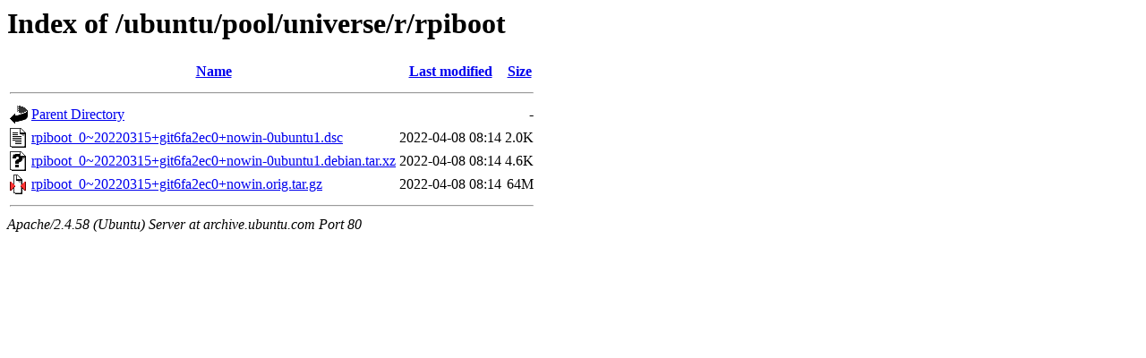

--- FILE ---
content_type: text/html;charset=UTF-8
request_url: http://archive.ubuntu.com/ubuntu/pool/universe/r/rpiboot/?C=S;O=A
body_size: 550
content:
<!DOCTYPE HTML PUBLIC "-//W3C//DTD HTML 3.2 Final//EN">
<html>
 <head>
  <title>Index of /ubuntu/pool/universe/r/rpiboot</title>
 </head>
 <body>
<h1>Index of /ubuntu/pool/universe/r/rpiboot</h1>
  <table>
   <tr><th valign="top"><img src="/icons/blank.gif" alt="[ICO]"></th><th><a href="?C=N;O=A">Name</a></th><th><a href="?C=M;O=A">Last modified</a></th><th><a href="?C=S;O=D">Size</a></th></tr>
   <tr><th colspan="4"><hr></th></tr>
<tr><td valign="top"><img src="/icons/back.gif" alt="[PARENTDIR]"></td><td><a href="/ubuntu/pool/universe/r/">Parent Directory</a></td><td>&nbsp;</td><td align="right">  - </td></tr>
<tr><td valign="top"><img src="/icons/text.gif" alt="[TXT]"></td><td><a href="rpiboot_0~20220315+git6fa2ec0+nowin-0ubuntu1.dsc">rpiboot_0~20220315+git6fa2ec0+nowin-0ubuntu1.dsc</a></td><td align="right">2022-04-08 08:14  </td><td align="right">2.0K</td></tr>
<tr><td valign="top"><img src="/icons/unknown.gif" alt="[   ]"></td><td><a href="rpiboot_0~20220315+git6fa2ec0+nowin-0ubuntu1.debian.tar.xz">rpiboot_0~20220315+git6fa2ec0+nowin-0ubuntu1.debian.tar.xz</a></td><td align="right">2022-04-08 08:14  </td><td align="right">4.6K</td></tr>
<tr><td valign="top"><img src="/icons/compressed.gif" alt="[   ]"></td><td><a href="rpiboot_0~20220315+git6fa2ec0+nowin.orig.tar.gz">rpiboot_0~20220315+git6fa2ec0+nowin.orig.tar.gz</a></td><td align="right">2022-04-08 08:14  </td><td align="right"> 64M</td></tr>
   <tr><th colspan="4"><hr></th></tr>
</table>
<address>Apache/2.4.58 (Ubuntu) Server at archive.ubuntu.com Port 80</address>
</body></html>
